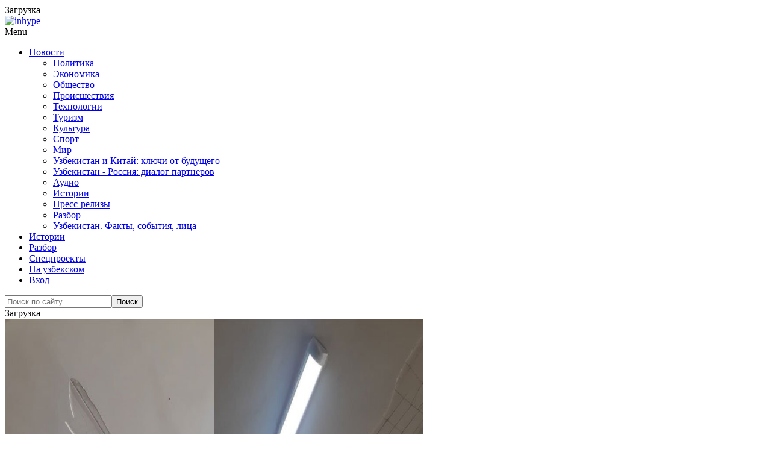

--- FILE ---
content_type: application/x-javascript; charset=UTF-8
request_url: https://podrobno.uz/cat/proisshestviya/v-odnom-iz-klassov-v-shkole-v-yangiyule-chastichno-obrushilsya-potolok-postradali-dva-uchenika-/?bxrand=1769248060170
body_size: 6939
content:
{"js":{"0":"\/bitrix\/js\/ui\/dexie\/dist\/dexie.bundle.js","1":"\/bitrix\/js\/main\/core\/core_frame_cache.js","2":"\/bitrix\/js\/pull\/protobuf\/protobuf.js","3":"\/bitrix\/js\/pull\/protobuf\/model.js","4":"\/bitrix\/js\/rest\/client\/rest.client.js","5":"\/bitrix\/js\/pull\/client\/pull.client.js","6":"\/bitrix\/templates\/main_2020\/js\/jquery-1.12.4.min.js","7":"\/theme\/content\/plugins\/responsive-lightbox\/assets\/swipebox\/jquery.swipebox.min.js","8":"\/theme\/content\/plugins\/responsive-lightbox\/assets\/infinitescroll\/infinite-scroll.pkgd.min.js","9":"\/theme\/content\/plugins\/responsive-lightbox\/js\/front.js","10":"\/theme\/content\/uploads\/js-cache-inhype.js","11":"\/bitrix\/templates\/main_2020\/js\/jquery.fitvids-1.1.0.min.js","12":"\/bitrix\/templates\/main_2020\/js\/jquery.fancybox-2.1.5.pack.js","13":"\/bitrix\/templates\/main_2020\/js\/common.js","14":"\/bitrix\/templates\/main_2020\/js\/common-inner.js","15":"\/bitrix\/js\/socialservices\/ss.js","16":"\/bitrix\/js\/main\/pageobject\/dist\/pageobject.bundle.js","17":"\/bitrix\/js\/main\/core\/core_window.js","19":"\/theme\/content\/plugins\/inhype-theme-addons\/assets\/js.js","20":"\/theme\/content\/themes\/inhype\/js\/aos\/aos.js","21":"\/theme\/content\/themes\/inhype\/js\/parallax.min.js","22":"\/theme\/content\/themes\/inhype\/inc\/modules\/mega-menu\/js\/mega-menu.js","23":"\/theme\/includes\/js\/wp-embed.min.js","24":"\/bitrix\/js\/main\/popup\/dist\/main.popup.bundle.js"},"lang":{"LANGUAGE_ID":"ru","FORMAT_DATE":"DD.MM.YYYY","FORMAT_DATETIME":"DD.MM.YYYY HH:MI:SS","COOKIE_PREFIX":"BITRIX_SM","SERVER_TZ_OFFSET":"18000","UTF_MODE":"Y","SITE_ID":"s1","SITE_DIR":"\/","USER_ID":"","SERVER_TIME":1769248062,"USER_TZ_OFFSET":0,"USER_TZ_AUTO":"Y","bitrix_sessid":"076b5e350427f3d24959f365854ecee3"},"css":{"0":"\/bitrix\/templates\/main_2020\/css\/jquery.fancybox-2.1.5.min.css","1":"\/bitrix\/templates\/.default\/components\/bitrix\/news\/.pd_news\/soulstream\/news.detail\/.default\/style.css","2":"\/bitrix\/templates\/main_2020\/css\/swiper.min.css","3":"\/bitrix\/templates\/main_2020\/css\/news.detail.min.css","4":"\/bitrix\/templates\/main_2020\/plugins\/fotorama-4.6.4\/fotorama.css","5":"\/bitrix\/templates\/main_2020\/plugins\/mediaelement-2.18.0\/build\/mediaelementplayer.min.css","6":"\/bitrix\/templates\/.default\/components\/bitrix\/system.auth.form\/.default\/style.css","7":"\/bitrix\/js\/socialservices\/css\/ss.css","8":"\/bitrix\/js\/ui\/design-tokens\/dist\/ui.design-tokens.css","9":"\/bitrix\/panel\/main\/popup.css","11":"\/bitrix\/js\/ui\/fonts\/opensans\/ui.font.opensans.css","12":"\/bitrix\/js\/main\/popup\/dist\/main.popup.bundle.css","13":"\/bitrix\/js\/altasib.errorsend\/css\/window.css"},"htmlCacheChanged":true,"isManifestUpdated":false,"dynamicBlocks":[{"ID":"bxdynamic_y0XwfU","CONTENT":"<div class=\"offer-block offer-large\">\n        <div class=\"item\"><a target=\"_blank\" href=\"\/b\/506\/\" target=\"_blank\" ><img class=\"img-responsive\" alt=\"\" title=\"\" src=\"\/upload\/rk\/d4a\/0mb4h80ckn7912uvbsv9ef3fq6q7fe7m\/FB_1460kh220.png\" width=\"1460\" height=\"220\" style=\"border:0;\" \/><\/a><\/div>\n        <div class=\"about-offer\"><a href=\"\/reklama\/\">Реклама на Podrobno.uz<\/a><\/div>\n        <div class=\"clearfix\"><\/div>\n    <\/div>","HASH":"762b29848da5","PROPS":{"ID":"y0XwfU","CONTAINER_ID":null,"USE_BROWSER_STORAGE":false,"AUTO_UPDATE":true,"USE_ANIMATION":false,"CSS":[],"JS":[],"BUNDLE_JS":[],"BUNDLE_CSS":[],"STRINGS":[]}},{"ID":"bxdynamic_2DJmFo","CONTENT":"","HASH":"d41d8cd98f00","PROPS":{"ID":"2DJmFo","CONTAINER_ID":null,"USE_BROWSER_STORAGE":false,"AUTO_UPDATE":true,"USE_ANIMATION":false,"CSS":[],"JS":[],"BUNDLE_JS":[],"BUNDLE_CSS":[],"STRINGS":[]}},{"ID":"bxdynamic_ALOAcH","CONTENT":"","HASH":"d41d8cd98f00","PROPS":{"ID":"ALOAcH","CONTAINER_ID":null,"USE_BROWSER_STORAGE":false,"AUTO_UPDATE":true,"USE_ANIMATION":false,"CSS":[],"JS":[],"BUNDLE_JS":[],"BUNDLE_CSS":[],"STRINGS":[]}},{"ID":"bxdynamic_Zg1Ab0","CONTENT":"","HASH":"d41d8cd98f00","PROPS":{"ID":"Zg1Ab0","CONTAINER_ID":null,"USE_BROWSER_STORAGE":false,"AUTO_UPDATE":true,"USE_ANIMATION":false,"CSS":[],"JS":[],"BUNDLE_JS":[],"BUNDLE_CSS":[],"STRINGS":[]}},{"ID":"bxdynamic_MoecjV","CONTENT":"","HASH":"d41d8cd98f00","PROPS":{"ID":"MoecjV","CONTAINER_ID":null,"USE_BROWSER_STORAGE":false,"AUTO_UPDATE":true,"USE_ANIMATION":false,"CSS":[],"JS":[],"BUNDLE_JS":[],"BUNDLE_CSS":[],"STRINGS":[]}},{"ID":"bxdynamic_jmonnO","CONTENT":"\n    <div class=\"inhype-postline2-block-wrapper _blog-home-block-title-center blog-home-block-title-style-border _main-projects\" data-aos=\"fade-up\">\n        <div class=\"container-fluid\">\n            <div class=\"row\">\n                <div class=\"inhype-postline2-block inhype-postline-block-427225 inhype-block clearfix\">\n                    <div class=\"container\">\n                        <div class=\"row\">\n                            <div class=\"inhype-block-title\">\n                                <h3>Другие новости<\/h3>\n                            <\/div>\n                        <\/div>\n                    <\/div>\n                    <div class=\"owl-carousel\">\n                                                <div class=\"col-md-12\">\n                            <div class=\"inhype-grid-post inhype-grid-short-post inhype-post _inhype-post-invert format-standard\" data-aos=\"fade-up\">\n                                <div class=\"inhype-post-image-wrapper\">\n                                    <a href=\"\/cat\/proisshestviya\/ranee-sudimyy-torgovets-s-maliki-ustroil-ponozhovshchinu-iz-za-neoplachennykh-telefonov\/\">\n                                        <div class=\"inhype-post-image\" data-style=\"background-image: url(\/upload\/iblock\/046\/p7k16vtzn57zuzx08few85hguzdwylj1\/photo_2026_01_24_12_24_47.jpg);\"><\/div>\n                                    <\/a>\n                                <\/div>\n                                <div class=\"inhype-post-details\">\n                                                                        <h3 class=\"post-title entry-title\"><a href=\"\/cat\/proisshestviya\/ranee-sudimyy-torgovets-s-maliki-ustroil-ponozhovshchinu-iz-za-neoplachennykh-telefonov\/\">Ранее судимый торговец с \u0026quot;Малики\u0026quot; устроил поножовщину из-за неоплаченных телефонов<\/a><\/h3>\n                                    <div class=\"post-date\"><time class=\"entry-date published updated\" datetime=\"\">24.01.2026, 15:35<\/time><\/div>\n                                    <div class=\"post-info-eye\"><\/div>\n                                    <div class=\"post-read-time\">0<\/div>\n                                    <div class=\"post-social-share js-post-social-share\" data-url=\"\/cat\/proisshestviya\/ranee-sudimyy-torgovets-s-maliki-ustroil-ponozhovshchinu-iz-za-neoplachennykh-telefonov\/\" data-title=\"Ранее судимый торговец с \u0026quot;Малики\u0026quot; устроил поножовщину из-за неоплаченных телефонов\"><\/div>\n                                <\/div>\n                            <\/div>\n                        <\/div>\n                                                <div class=\"col-md-12\">\n                            <div class=\"inhype-grid-post inhype-grid-short-post inhype-post _inhype-post-invert format-standard\" data-aos=\"fade-up\">\n                                <div class=\"inhype-post-image-wrapper\">\n                                    <a href=\"\/cat\/proisshestviya\/obychnaya-proverka-dokumentov-privela-k-narkolaboratorii-s-psikhotropami-pochti-na-2-milliarda-sumov\/\">\n                                        <div class=\"inhype-post-image\" data-style=\"background-image: url(\/upload\/iblock\/89f\/81zouhtrzeqy5aj6jz3e6rxn79hpp01w\/photo_2026_01_24_12_19_36.jpg);\"><\/div>\n                                    <\/a>\n                                <\/div>\n                                <div class=\"inhype-post-details\">\n                                                                        <h3 class=\"post-title entry-title\"><a href=\"\/cat\/proisshestviya\/obychnaya-proverka-dokumentov-privela-k-narkolaboratorii-s-psikhotropami-pochti-na-2-milliarda-sumov\/\">Обычная проверка документов привела к нарколаборатории с психотропами почти на 2 миллиарда сумов<\/a><\/h3>\n                                    <div class=\"post-date\"><time class=\"entry-date published updated\" datetime=\"\">24.01.2026, 14:20<\/time><\/div>\n                                    <div class=\"post-info-eye\"><\/div>\n                                    <div class=\"post-read-time\">0<\/div>\n                                    <div class=\"post-social-share js-post-social-share\" data-url=\"\/cat\/proisshestviya\/obychnaya-proverka-dokumentov-privela-k-narkolaboratorii-s-psikhotropami-pochti-na-2-milliarda-sumov\/\" data-title=\"Обычная проверка документов привела к нарколаборатории с психотропами почти на 2 миллиарда сумов\"><\/div>\n                                <\/div>\n                            <\/div>\n                        <\/div>\n                                                <div class=\"col-md-12\">\n                            <div class=\"inhype-grid-post inhype-grid-short-post inhype-post _inhype-post-invert format-standard\" data-aos=\"fade-up\">\n                                <div class=\"inhype-post-image-wrapper\">\n                                    <a href=\"\/cat\/obchestvo\/saudovskaya-araviya-naznachila-novogo-posla-v-uzbekistan\/\">\n                                        <div class=\"inhype-post-image\" data-style=\"background-image: url(\/upload\/iblock\/888\/p9y1fdno8ac3s1s4watixq07jxavoksj\/photo_2026_01_24_13_14_16.jpg);\"><\/div>\n                                    <\/a>\n                                <\/div>\n                                <div class=\"inhype-post-details\">\n                                                                        <h3 class=\"post-title entry-title\"><a href=\"\/cat\/obchestvo\/saudovskaya-araviya-naznachila-novogo-posla-v-uzbekistan\/\">Саудовская Аравия назначила нового посла в Узбекистан<\/a><\/h3>\n                                    <div class=\"post-date\"><time class=\"entry-date published updated\" datetime=\"\">24.01.2026, 14:10<\/time><\/div>\n                                    <div class=\"post-info-eye\"><\/div>\n                                    <div class=\"post-read-time\">65<\/div>\n                                    <div class=\"post-social-share js-post-social-share\" data-url=\"\/cat\/obchestvo\/saudovskaya-araviya-naznachila-novogo-posla-v-uzbekistan\/\" data-title=\"Саудовская Аравия назначила нового посла в Узбекистан\"><\/div>\n                                <\/div>\n                            <\/div>\n                        <\/div>\n                                                <div class=\"col-md-12\">\n                            <div class=\"inhype-grid-post inhype-grid-short-post inhype-post _inhype-post-invert format-standard\" data-aos=\"fade-up\">\n                                <div class=\"inhype-post-image-wrapper\">\n                                    <a href=\"\/cat\/obchestvo\/na-bankovskikh-kartakh-v-uzbekistane-poyavitsya-obyazatelnyy-nomer-goryachey-linii-antifrod\/\">\n                                        <div class=\"inhype-post-image\" data-style=\"background-image: url(\/upload\/iblock\/297\/u2wt9pjll2oe0grhgxxu0lbcijydi3u7\/eee0bf84667d49fb7e3130dd8e88c4c4.jpg);\"><\/div>\n                                    <\/a>\n                                <\/div>\n                                <div class=\"inhype-post-details\">\n                                                                        <h3 class=\"post-title entry-title\"><a href=\"\/cat\/obchestvo\/na-bankovskikh-kartakh-v-uzbekistane-poyavitsya-obyazatelnyy-nomer-goryachey-linii-antifrod\/\">На банковских картах в Узбекистане появится обязательный номер горячей линии \u0026quot;антифрод\u0026quot;<\/a><\/h3>\n                                    <div class=\"post-date\"><time class=\"entry-date published updated\" datetime=\"\">24.01.2026, 14:00<\/time><\/div>\n                                    <div class=\"post-info-eye\"><\/div>\n                                    <div class=\"post-read-time\">128<\/div>\n                                    <div class=\"post-social-share js-post-social-share\" data-url=\"\/cat\/obchestvo\/na-bankovskikh-kartakh-v-uzbekistane-poyavitsya-obyazatelnyy-nomer-goryachey-linii-antifrod\/\" data-title=\"На банковских картах в Узбекистане появится обязательный номер горячей линии \u0026quot;антифрод\u0026quot;\"><\/div>\n                                <\/div>\n                            <\/div>\n                        <\/div>\n                                                <div class=\"col-md-12\">\n                            <div class=\"inhype-grid-post inhype-grid-short-post inhype-post _inhype-post-invert format-standard\" data-aos=\"fade-up\">\n                                <div class=\"inhype-post-image-wrapper\">\n                                    <a href=\"\/cat\/world\/italiya-prizyvaet-trampa-skorrektirovat-format-soveta-mira-\/\">\n                                        <div class=\"inhype-post-image\" data-style=\"background-image: url(\/upload\/iblock\/5a9\/zq9gjf2r98qnoq9vkl33tfdp8t3suopw\/meloni_gettyimages_2192459361_270878db7c9f80fdb14e49280cfbeac8_1300x820_1b644e0afdaef1a5ca25b410cc0e62b2_1200x675.jpg);\"><\/div>\n                                    <\/a>\n                                <\/div>\n                                <div class=\"inhype-post-details\">\n                                                                        <h3 class=\"post-title entry-title\"><a href=\"\/cat\/world\/italiya-prizyvaet-trampa-skorrektirovat-format-soveta-mira-\/\">Италия призывает Трампа скорректировать формат Совета мира <\/a><\/h3>\n                                    <div class=\"post-date\"><time class=\"entry-date published updated\" datetime=\"\">24.01.2026, 13:10<\/time><\/div>\n                                    <div class=\"post-info-eye\"><\/div>\n                                    <div class=\"post-read-time\">362<\/div>\n                                    <div class=\"post-social-share js-post-social-share\" data-url=\"\/cat\/world\/italiya-prizyvaet-trampa-skorrektirovat-format-soveta-mira-\/\" data-title=\"Италия призывает Трампа скорректировать формат Совета мира \"><\/div>\n                                <\/div>\n                            <\/div>\n                        <\/div>\n                                                <div class=\"col-md-12\">\n                            <div class=\"inhype-grid-post inhype-grid-short-post inhype-post _inhype-post-invert format-standard\" data-aos=\"fade-up\">\n                                <div class=\"inhype-post-image-wrapper\">\n                                    <a href=\"\/cat\/obchestvo\/v-kashkadare-spasli-10-chelovek-zastryavshikh-na-trasse-iz-za-meteli\/\">\n                                        <div class=\"inhype-post-image\" data-style=\"background-image: url(\/upload\/iblock\/7a8\/whlzpac2w299wlr57j98ru0qljxjsg94\/photo_2026_01_24_11_01_24.jpg);\"><\/div>\n                                    <\/a>\n                                <\/div>\n                                <div class=\"inhype-post-details\">\n                                                                        <h3 class=\"post-title entry-title\"><a href=\"\/cat\/obchestvo\/v-kashkadare-spasli-10-chelovek-zastryavshikh-na-trasse-iz-za-meteli\/\">В Кашкадарье спасли 10 человек, застрявших на трассе из-за метели<\/a><\/h3>\n                                    <div class=\"post-date\"><time class=\"entry-date published updated\" datetime=\"\">24.01.2026, 12:40<\/time><\/div>\n                                    <div class=\"post-info-eye\"><\/div>\n                                    <div class=\"post-read-time\">533<\/div>\n                                    <div class=\"post-social-share js-post-social-share\" data-url=\"\/cat\/obchestvo\/v-kashkadare-spasli-10-chelovek-zastryavshikh-na-trasse-iz-za-meteli\/\" data-title=\"В Кашкадарье спасли 10 человек, застрявших на трассе из-за метели\"><\/div>\n                                <\/div>\n                            <\/div>\n                        <\/div>\n                                                <div class=\"col-md-12\">\n                            <div class=\"inhype-grid-post inhype-grid-short-post inhype-post _inhype-post-invert format-standard\" data-aos=\"fade-up\">\n                                <div class=\"inhype-post-image-wrapper\">\n                                    <a href=\"\/cat\/proisshestviya\/v-tashkente-osudili-muzhchinu-za-popytki-proniknoveniya-v-chuzhie-kvartiry-video\/\">\n                                        <div class=\"inhype-post-image\" data-style=\"background-image: url(\/upload\/iblock\/bc3\/n4yubpvtx1b1gjdt3b6ejmr66hbxqoxc\/photo_2026_01_24_09_41_31.jpg);\"><\/div>\n                                    <\/a>\n                                <\/div>\n                                <div class=\"inhype-post-details\">\n                                                                        <h3 class=\"post-title entry-title\"><a href=\"\/cat\/proisshestviya\/v-tashkente-osudili-muzhchinu-za-popytki-proniknoveniya-v-chuzhie-kvartiry-video\/\">В Ташкенте осудили мужчину за попытки проникновения в чужие квартиры. Видео<\/a><\/h3>\n                                    <div class=\"post-date\"><time class=\"entry-date published updated\" datetime=\"\">24.01.2026, 11:30<\/time><\/div>\n                                    <div class=\"post-info-eye\"><\/div>\n                                    <div class=\"post-read-time\">1 122<\/div>\n                                    <div class=\"post-social-share js-post-social-share\" data-url=\"\/cat\/proisshestviya\/v-tashkente-osudili-muzhchinu-za-popytki-proniknoveniya-v-chuzhie-kvartiry-video\/\" data-title=\"В Ташкенте осудили мужчину за попытки проникновения в чужие квартиры. Видео\"><\/div>\n                                <\/div>\n                            <\/div>\n                        <\/div>\n                                                <div class=\"col-md-12\">\n                            <div class=\"inhype-grid-post inhype-grid-short-post inhype-post _inhype-post-invert format-standard\" data-aos=\"fade-up\">\n                                <div class=\"inhype-post-image-wrapper\">\n                                    <a href=\"\/cat\/proisshestviya\/v-tashkente-likvidirovan-krupnyy-kanal-narkotorgovli-izyato-67-tysyach-razovykh-doz-sintetiki-video\/\">\n                                        <div class=\"inhype-post-image\" data-style=\"background-image: url(\/upload\/iblock\/5a8\/yhp3kh25wxuatyalta8fv1ladeltd8tf\/photo_2026_01_24_11_13_29.jpg);\"><\/div>\n                                    <\/a>\n                                <\/div>\n                                <div class=\"inhype-post-details\">\n                                                                        <h3 class=\"post-title entry-title\"><a href=\"\/cat\/proisshestviya\/v-tashkente-likvidirovan-krupnyy-kanal-narkotorgovli-izyato-67-tysyach-razovykh-doz-sintetiki-video\/\">В Ташкенте ликвидирован крупный канал наркоторговли. Изъято 67 тысяч разовых доз \u0026quot;синтетики\u0026quot;. Видео<\/a><\/h3>\n                                    <div class=\"post-date\"><time class=\"entry-date published updated\" datetime=\"\">24.01.2026, 11:10<\/time><\/div>\n                                    <div class=\"post-info-eye\"><\/div>\n                                    <div class=\"post-read-time\">572<\/div>\n                                    <div class=\"post-social-share js-post-social-share\" data-url=\"\/cat\/proisshestviya\/v-tashkente-likvidirovan-krupnyy-kanal-narkotorgovli-izyato-67-tysyach-razovykh-doz-sintetiki-video\/\" data-title=\"В Ташкенте ликвидирован крупный канал наркоторговли. Изъято 67 тысяч разовых доз \u0026quot;синтетики\u0026quot;. Видео\"><\/div>\n                                <\/div>\n                            <\/div>\n                        <\/div>\n                                                <div class=\"col-md-12\">\n                            <div class=\"inhype-grid-post inhype-grid-short-post inhype-post _inhype-post-invert format-standard\" data-aos=\"fade-up\">\n                                <div class=\"inhype-post-image-wrapper\">\n                                    <a href=\"\/cat\/proisshestviya\/chinovnik-v-ferganskoy-oblasti-pogorel-na-krupnoy-vzyatke-za-makhinatsii-s-zemley\/\">\n                                        <div class=\"inhype-post-image\" data-style=\"background-image: url(\/upload\/iblock\/3c3\/05azrfmlrov06250jq5kur2q2qmifod6\/photo_2026_01_24_10_55_47.jpg);\"><\/div>\n                                    <\/a>\n                                <\/div>\n                                <div class=\"inhype-post-details\">\n                                                                        <h3 class=\"post-title entry-title\"><a href=\"\/cat\/proisshestviya\/chinovnik-v-ferganskoy-oblasti-pogorel-na-krupnoy-vzyatke-za-makhinatsii-s-zemley\/\">Чиновник в Ферганской области погорел на крупной взятке за махинации с землей<\/a><\/h3>\n                                    <div class=\"post-date\"><time class=\"entry-date published updated\" datetime=\"\">24.01.2026, 10:40<\/time><\/div>\n                                    <div class=\"post-info-eye\"><\/div>\n                                    <div class=\"post-read-time\">452<\/div>\n                                    <div class=\"post-social-share js-post-social-share\" data-url=\"\/cat\/proisshestviya\/chinovnik-v-ferganskoy-oblasti-pogorel-na-krupnoy-vzyatke-za-makhinatsii-s-zemley\/\" data-title=\"Чиновник в Ферганской области погорел на крупной взятке за махинации с землей\"><\/div>\n                                <\/div>\n                            <\/div>\n                        <\/div>\n                                                <div class=\"col-md-12\">\n                            <div class=\"inhype-grid-post inhype-grid-short-post inhype-post _inhype-post-invert format-standard\" data-aos=\"fade-up\">\n                                <div class=\"inhype-post-image-wrapper\">\n                                    <a href=\"\/cat\/economic\/uzbekistan-mozhet-obognat-kazakhstan-po-urovnyu-farmrazvitiya-matsevichus\/\">\n                                        <div class=\"inhype-post-image\" data-style=\"background-image: url(\/upload\/iblock\/0b4\/wibc5nahq82xe1m2dfq6cbk1nfcqq3c2\/Arminas_Macevicus_Stada_Eurasian_Pharma_Awards_2023.jpg);\"><\/div>\n                                    <\/a>\n                                <\/div>\n                                <div class=\"inhype-post-details\">\n                                                                        <h3 class=\"post-title entry-title\"><a href=\"\/cat\/economic\/uzbekistan-mozhet-obognat-kazakhstan-po-urovnyu-farmrazvitiya-matsevichus\/\">Узбекистан может обогнать Казахстан по уровню фармразвития – Мацевичус<\/a><\/h3>\n                                    <div class=\"post-date\"><time class=\"entry-date published updated\" datetime=\"\">24.01.2026, 10:30<\/time><\/div>\n                                    <div class=\"post-info-eye\"><\/div>\n                                    <div class=\"post-read-time\">552<\/div>\n                                    <div class=\"post-social-share js-post-social-share\" data-url=\"\/cat\/economic\/uzbekistan-mozhet-obognat-kazakhstan-po-urovnyu-farmrazvitiya-matsevichus\/\" data-title=\"Узбекистан может обогнать Казахстан по уровню фармразвития – Мацевичус\"><\/div>\n                                <\/div>\n                            <\/div>\n                        <\/div>\n                                            <\/div>\n                <\/div>\n            <\/div>\n        <\/div>\n    <\/div>\n","HASH":"1b91ffe854cf","PROPS":{"ID":"jmonnO","CONTAINER_ID":null,"USE_BROWSER_STORAGE":false,"AUTO_UPDATE":true,"USE_ANIMATION":false,"CSS":[],"JS":[],"BUNDLE_JS":[],"BUNDLE_CSS":[],"STRINGS":[]}},{"ID":"bxdynamic_iIjGFB","CONTENT":"\n    <div class=\"bx-system-auth-form\">\n    \n<form autocomplete=\"off\" name=\"system_auth_form6zOYVN\" method=\"post\" target=\"_top\" action=\"\/cat\/proisshestviya\/v-odnom-iz-klassov-v-shkole-v-yangiyule-chastichno-obrushilsya-potolok-postradali-dva-uchenika-\/?login=yes\" class=\"form-horizontal\" role=\"form\">\n    <input type=\"hidden\" name=\"POPUP_AUTH_FORM\" value=\"Y\">\n\n\t<input type=\"hidden\" name=\"backurl\" value=\"\/cat\/proisshestviya\/v-odnom-iz-klassov-v-shkole-v-yangiyule-chastichno-obrushilsya-potolok-postradali-dva-uchenika-\/\">\n\t<input type=\"hidden\" name=\"AUTH_FORM\" value=\"Y\">\n\t<input type=\"hidden\" name=\"TYPE\" value=\"AUTH\">\n\n                            <div class=\"text-center\"><h4 class=\"center-block\">Войти через социальные сети<\/h4><\/div>\n\n            <div class=\"bx-auth-lbl\">Войти как пользователь:<\/div>\n            <div class=\"text-center\">\n                <div class=\"bx-auth-serv-icons\">\n\t<a title=\"Facebook\" href=\"javascript:void(0)\" onclick=\"BxShowAuthFloat(\u0027Facebook\u0027, \u0027form\u0027)\"><i class=\"bx-ss-icon facebook\"><\/i><\/a>\n\t<a title=\"ВКонтакте\" href=\"javascript:void(0)\" onclick=\"BxShowAuthFloat(\u0027VKontakte\u0027, \u0027form\u0027)\"><i class=\"bx-ss-icon vkontakte\"><\/i><\/a>\n\t<a title=\"Одноклассники\" href=\"javascript:void(0)\" onclick=\"BxShowAuthFloat(\u0027Odnoklassniki\u0027, \u0027form\u0027)\"><i class=\"bx-ss-icon odnoklassniki\"><\/i><\/a>\n\t<a title=\"X\" href=\"javascript:void(0)\" onclick=\"BxShowAuthFloat(\u0027Twitter\u0027, \u0027form\u0027)\"><i class=\"bx-ss-icon twitter\"><\/i><\/a>\n\t<a title=\"OpenID\" href=\"javascript:void(0)\" onclick=\"BxShowAuthFloat(\u0027OpenID\u0027, \u0027form\u0027)\"><i class=\"bx-ss-icon openid\"><\/i><\/a>\n<\/div>\n            <\/div>\n            <br>\n            \n\t<div class=\"text-center\"><h4 class=\"center-block\">Войти через сайт<\/h4><\/div>\n\t\n    \n    <div class=\"form-group\">\n        <label for=\"inputUSER_LOGIN3\" class=\"col-sm-2 control-label\">Логин<\/label>\n        <div class=\"col-sm-10\">\n            <input class=\"form-control\" id=\"inputUSER_LOGIN3\" placeholder=\"Логин\" type=\"text\" name=\"USER_LOGIN\" maxlength=\"50\" value=\"\" size=\"17\" autocomplete=\"off\" \/>\n        <\/div>\n    <\/div>\n\n    <div class=\"form-group\">\n        <label for=\"inputPassword3\" class=\"col-sm-2 control-label\">Пароль<\/label>\n        <div class=\"col-sm-10\">\n            <input class=\"form-control\" id=\"inputPassword3\" placeholder=\"Пароль\" type=\"password\" name=\"USER_PASSWORD\" maxlength=\"50\" size=\"17\" autocomplete=\"off\" \/>\n\n                    <\/div>\n    <\/div>\n\n        <div class=\"form-group\">\n        <div class=\"col-sm-offset-2 col-sm-10\">\n            <div class=\"checkbox\">\n                <label for=\"USER_REMEMBER_frm\" title=\"Запомнить меня на этом компьютере\">\n                    <input type=\"checkbox\" id=\"USER_REMEMBER_frm\" name=\"USER_REMEMBER\" value=\"Y\" \/> Запомнить меня                <\/label>\n            <\/div>\n        <\/div>\n    <\/div>\n    \n\n    <div class=\"form-group\">\n        <div class=\"_col-sm-offset-2 _col-sm-10 text-center\">\n            <input class=\"btn btn-default\" type=\"submit\" name=\"Login\" value=\"Войти\" \/>\n        <\/div>\n    <\/div>\n\t<br>\n\n\t\t\n\n            <div class=\"form-group\">\n            <div class=\"_col-sm-offset-2 _col-sm-10 text-center\">\n                <noindex><a href=\"\/auth\/?register=yes\u0026amp;backurl=%2Fcat%2Fproisshestviya%2Fv-odnom-iz-klassov-v-shkole-v-yangiyule-chastichno-obrushilsya-potolok-postradali-dva-uchenika-%2F\" rel=\"nofollow\">или зарегистрироваться<\/a><\/noindex><br \/>\n            <\/div>\n        <\/div>\n    \n    <!--<div class=\"form-group\">\n        <div class=\"col-sm-offset-2 col-sm-10\">\n            <noindex><a href=\"\" rel=\"nofollow\"><\/a><\/noindex>\n        <\/div>\n    <\/div>-->\n\n<\/form>\n\n<div style=\"display:none\">\n<div id=\"bx_auth_float\" class=\"bx-auth-float\">\n\n\n<div class=\"bx-auth\">\n\t<form method=\"post\" name=\"bx_auth_servicesform\" target=\"_top\" action=\"\/cat\/proisshestviya\/v-odnom-iz-klassov-v-shkole-v-yangiyule-chastichno-obrushilsya-potolok-postradali-dva-uchenika-\/?login=yes\">\n\t\t\t\t\t<div class=\"bx-auth-title\">Войти как пользователь<\/div>\n\t\t\t<div class=\"bx-auth-note\">Вы можете войти на сайт, если вы зарегистрированы на одном из этих сервисов:<\/div>\n\t\t\t\t\t\t\t<div class=\"bx-auth-services\">\n\t\t\t\t\t\t\t\t\t<div><a href=\"javascript:void(0)\" onclick=\"BxShowAuthService(\u0027Facebook\u0027, \u0027form\u0027)\" id=\"bx_auth_href_formFacebook\"><i class=\"bx-ss-icon facebook\"><\/i><b>Facebook<\/b><\/a><\/div>\n\t\t\t\t\t\t\t\t\t<div><a href=\"javascript:void(0)\" onclick=\"BxShowAuthService(\u0027VKontakte\u0027, \u0027form\u0027)\" id=\"bx_auth_href_formVKontakte\"><i class=\"bx-ss-icon vkontakte\"><\/i><b>ВКонтакте<\/b><\/a><\/div>\n\t\t\t\t\t\t\t\t\t<div><a href=\"javascript:void(0)\" onclick=\"BxShowAuthService(\u0027Odnoklassniki\u0027, \u0027form\u0027)\" id=\"bx_auth_href_formOdnoklassniki\"><i class=\"bx-ss-icon odnoklassniki\"><\/i><b>Одноклассники<\/b><\/a><\/div>\n\t\t\t\t\t\t\t\t\t<div><a href=\"javascript:void(0)\" onclick=\"BxShowAuthService(\u0027Twitter\u0027, \u0027form\u0027)\" id=\"bx_auth_href_formTwitter\"><i class=\"bx-ss-icon twitter\"><\/i><b>X<\/b><\/a><\/div>\n\t\t\t\t\t\t\t\t\t<div><a href=\"javascript:void(0)\" onclick=\"BxShowAuthService(\u0027OpenID\u0027, \u0027form\u0027)\" id=\"bx_auth_href_formOpenID\"><i class=\"bx-ss-icon openid\"><\/i><b>OpenID<\/b><\/a><\/div>\n\t\t\t\t\t\t\t<\/div>\n\t\t\t\t\t\t\t<div class=\"bx-auth-line\"><\/div>\n\t\t\t\t<div class=\"bx-auth-service-form\" id=\"bx_auth_servform\" style=\"display:none\">\n\t\t\t\t\t\t\t\t\t\t\t\t<div id=\"bx_auth_serv_formFacebook\" style=\"display:none\"><a href=\"javascript:void(0)\" onclick=\"BX.util.popup(\u0027https:\/\/www.facebook.com\/dialog\/oauth?client_id=1656111811299614\u0026amp;redirect_uri=https%3A%2F%2Fpodrobno.uz%2Fbitrix%2Ftools%2Foauth%2Ffacebook.php\u0026amp;scope=email\u0026amp;display=popup\u0026amp;state=site_id%3Ds1%26backurl%3D%252Fcat%252Fproisshestviya%252Fv-odnom-iz-klassov-v-shkole-v-yangiyule-chastichno-obrushilsya-potolok-postradali-dva-uchenika-%252F%253Fcheck_key%253D6d6b65a170e25de58481869b8c281dcf%26redirect_url%3D%252Fcat%252Fproisshestviya%252Fv-odnom-iz-klassov-v-shkole-v-yangiyule-chastichno-obrushilsya-potolok-postradali-dva-uchenika-%252F\u0027, 680, 800)\" class=\"bx-ss-button facebook-button\"><\/a><span class=\"bx-spacer\"><\/span><span>Используйте вашу учетную запись на Facebook.com для входа на сайт.<\/span><\/div>\n\t\t\t\t\t\t\t\t\t\t\t\t\t\t\t\t<div id=\"bx_auth_serv_formVKontakte\" style=\"display:none\"><a href=\"javascript:void(0)\" onclick=\"BX.util.popup(\u0027https:\/\/id.vk.ru\/authorize?client_id=7683735\u0026amp;redirect_uri=https%3A%2F%2Fpodrobno.uz%2Fbitrix%2Ftools%2Foauth%2Fvkontakte.php\u0026amp;scope=friends,offline,email\u0026amp;response_type=code\u0026amp;code_challenge_method=S256\u0026amp;code_challenge=WduU_z12P1rYUk0CmbvtlhvT2MHH7CpxXOkxE0w1ZZw\u0026amp;state=[base64]%3D%3D\u0027, 680, 800)\" class=\"bx-ss-button vkontakte-button\"><\/a><span class=\"bx-spacer\"><\/span><span>Используйте вашу учетную запись VKontakte для входа на сайт.<\/span><\/div>\n\t\t\t\t\t\t\t\t\t\t\t\t\t\t\t\t<div id=\"bx_auth_serv_formOdnoklassniki\" style=\"display:none\"><a href=\"javascript:void(0)\" onclick=\"BX.util.popup(\u0027https:\/\/www.odnoklassniki.ru\/oauth\/authorize?client_id=1149717760\u0026amp;redirect_uri=https%3A%2F%2Fpodrobno.uz%2Fbitrix%2Ftools%2Foauth%2Fodnoklassniki.php\u0026amp;response_type=code\u0026amp;state=site_id%3Ds1%26backurl%3D%252Fcat%252Fproisshestviya%252Fv-odnom-iz-klassov-v-shkole-v-yangiyule-chastichno-obrushilsya-potolok-postradali-dva-uchenika-%252F%253Fcheck_key%253D6d6b65a170e25de58481869b8c281dcf%26redirect_url%3D%252Fcat%252Fproisshestviya%252Fv-odnom-iz-klassov-v-shkole-v-yangiyule-chastichno-obrushilsya-potolok-postradali-dva-uchenika-%252F%26mode%3Dopener\u0027, 680, 800)\" class=\"bx-ss-button odnoklassniki-button\"><\/a><span class=\"bx-spacer\"><\/span><span>Используйте вашу учетную запись Odnoklassniki.ru для входа на сайт.<\/span><\/div>\n\t\t\t\t\t\t\t\t\t\t\t\t\t\t\t\t<div id=\"bx_auth_serv_formTwitter\" style=\"display:none\"><a href=\"javascript:void(0)\" onclick=\"BX.util.popup(\u0027\/bitrix\/tools\/oauth\/twitter.php?check_key=6d6b65a170e25de58481869b8c281dcf\u0026amp;backurl=%252Fcat%252Fproisshestviya%252Fv-odnom-iz-klassov-v-shkole-v-yangiyule-chastichno-obrushilsya-potolok-postradali-dva-uchenika-%252F\u0027, 800, 450)\" class=\"bx-ss-button twitter-button\"><\/a><span class=\"bx-spacer\"><\/span><span>Используйте вашу учетную запись на Twitter.com для входа на сайт.<\/span><\/div>\n\t\t\t\t\t\t\t\t\t\t\t\t\t\t\t\t<div id=\"bx_auth_serv_formOpenID\" style=\"display:none\">\n<span class=\"bx-ss-icon openid\"><\/span>\n<span>OpenID:<\/span>\n<input type=\"text\" name=\"OPENID_IDENTITY_OPENID\" value=\"\" size=\"30\" \/>\n<input type=\"hidden\" name=\"sessid\" id=\"sessid\" value=\"076b5e350427f3d24959f365854ecee3\" \/>\n<input type=\"hidden\" name=\"auth_service_error\" value=\"\" \/>\n<input type=\"submit\" class=\"button\" name=\"\" value=\"Войти\" \/>\n<\/div>\n\t\t\t\t\t\t\t\t\t<\/div>\n\t\t\t\t<input type=\"hidden\" name=\"auth_service_id\" value=\"\" \/>\n\t<\/form>\n<\/div>\n\n<\/div>\n<\/div>\n<\/div>\n","HASH":"a69c91a38abc","PROPS":{"ID":"iIjGFB","CONTAINER_ID":null,"USE_BROWSER_STORAGE":false,"AUTO_UPDATE":true,"USE_ANIMATION":false,"CSS":[],"JS":[],"BUNDLE_JS":[],"BUNDLE_CSS":[],"STRINGS":[]}},{"ID":"bxdynamic_random_pop","CONTENT":"    <div id=\"random_pop\">\n                                                                                                            \n                                                                                                <\/div><!-- #random_pop -->\n","HASH":"270f89bf5645","PROPS":{"ID":"random_pop","CONTAINER_ID":null,"USE_BROWSER_STORAGE":false,"AUTO_UPDATE":true,"USE_ANIMATION":false,"CSS":[],"JS":[],"BUNDLE_JS":[],"BUNDLE_CSS":[],"STRINGS":[]}}],"spread":[]}